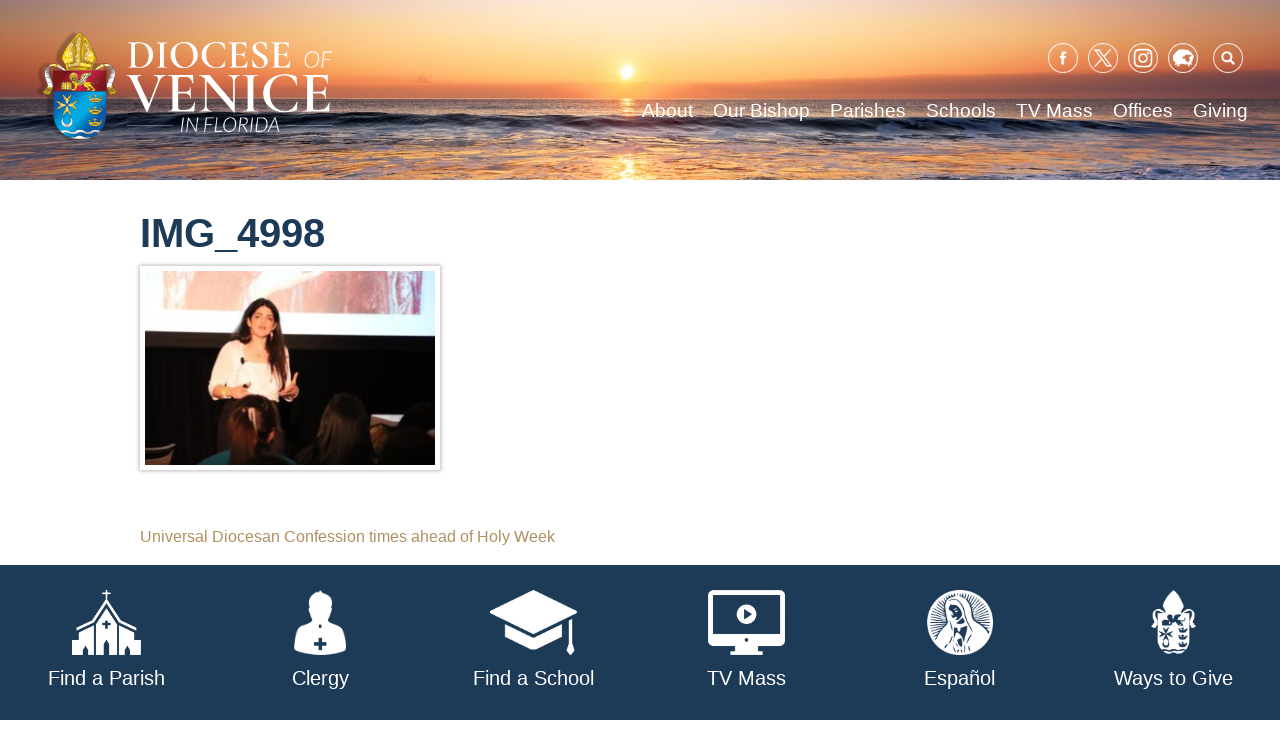

--- FILE ---
content_type: text/html; charset=UTF-8
request_url: https://dioceseofvenice.org/universal-diocesan-confession-times-ahead-of-holy-week-2/img_4998/
body_size: 68566
content:
<!doctype html>
<html lang="en-US">
<head>
	<meta charset="UTF-8">
	<meta name="viewport" content="width=device-width, initial-scale=1">
	<link rel="profile" href="https://gmpg.org/xfn/11">
	<style>
	@media screen and (-ms-high-contrast: active), (-ms-high-contrast: none) {  
	   /* IE10+ specific styles go here */  
	   .featured-links a.featured-link {
	   	max-width: none !important;
	   }
	   #outdated {
	   	visibility: visible;
	   }
	}
	</style>

	<meta name='robots' content='index, follow, max-image-preview:large, max-snippet:-1, max-video-preview:-1' />

	<!-- This site is optimized with the Yoast SEO plugin v26.7 - https://yoast.com/wordpress/plugins/seo/ -->
	<title>IMG_4998 - Diocese of Venice</title>
	<link rel="canonical" href="https://dioceseofvenice.org/universal-diocesan-confession-times-ahead-of-holy-week-2/img_4998/" />
	<meta property="og:locale" content="en_US" />
	<meta property="og:type" content="article" />
	<meta property="og:title" content="IMG_4998 - Diocese of Venice" />
	<meta property="og:url" content="https://dioceseofvenice.org/universal-diocesan-confession-times-ahead-of-holy-week-2/img_4998/" />
	<meta property="og:site_name" content="Diocese of Venice" />
	<meta property="article:publisher" content="https://www.facebook.com/DioceseofVenice/" />
	<meta property="og:image" content="https://dioceseofvenice.org/universal-diocesan-confession-times-ahead-of-holy-week-2/img_4998" />
	<meta property="og:image:width" content="1" />
	<meta property="og:image:height" content="1" />
	<meta property="og:image:type" content="image/jpeg" />
	<meta name="twitter:card" content="summary_large_image" />
	<meta name="twitter:site" content="@DioceseofVenice" />
	<script type="application/ld+json" class="yoast-schema-graph">{"@context":"https://schema.org","@graph":[{"@type":"WebPage","@id":"https://dioceseofvenice.org/universal-diocesan-confession-times-ahead-of-holy-week-2/img_4998/","url":"https://dioceseofvenice.org/universal-diocesan-confession-times-ahead-of-holy-week-2/img_4998/","name":"IMG_4998 - Diocese of Venice","isPartOf":{"@id":"https://dioceseofvenice.org/#website"},"primaryImageOfPage":{"@id":"https://dioceseofvenice.org/universal-diocesan-confession-times-ahead-of-holy-week-2/img_4998/#primaryimage"},"image":{"@id":"https://dioceseofvenice.org/universal-diocesan-confession-times-ahead-of-holy-week-2/img_4998/#primaryimage"},"thumbnailUrl":"https://dioceseofvenice.org/wp-content/uploads/IMG_4998.jpg","datePublished":"2023-03-27T22:45:21+00:00","breadcrumb":{"@id":"https://dioceseofvenice.org/universal-diocesan-confession-times-ahead-of-holy-week-2/img_4998/#breadcrumb"},"inLanguage":"en-US","potentialAction":[{"@type":"ReadAction","target":["https://dioceseofvenice.org/universal-diocesan-confession-times-ahead-of-holy-week-2/img_4998/"]}]},{"@type":"ImageObject","inLanguage":"en-US","@id":"https://dioceseofvenice.org/universal-diocesan-confession-times-ahead-of-holy-week-2/img_4998/#primaryimage","url":"https://dioceseofvenice.org/wp-content/uploads/IMG_4998.jpg","contentUrl":"https://dioceseofvenice.org/wp-content/uploads/IMG_4998.jpg","width":2048,"height":1365},{"@type":"BreadcrumbList","@id":"https://dioceseofvenice.org/universal-diocesan-confession-times-ahead-of-holy-week-2/img_4998/#breadcrumb","itemListElement":[{"@type":"ListItem","position":1,"name":"Home","item":"https://dioceseofvenice.org/"},{"@type":"ListItem","position":2,"name":"Universal Diocesan Confession times ahead of Holy Week","item":"https://dioceseofvenice.org/universal-diocesan-confession-times-ahead-of-holy-week-2/"},{"@type":"ListItem","position":3,"name":"IMG_4998"}]},{"@type":"WebSite","@id":"https://dioceseofvenice.org/#website","url":"https://dioceseofvenice.org/","name":"Diocese of Venice","description":"Venice, FL","publisher":{"@id":"https://dioceseofvenice.org/#organization"},"potentialAction":[{"@type":"SearchAction","target":{"@type":"EntryPoint","urlTemplate":"https://dioceseofvenice.org/?s={search_term_string}"},"query-input":{"@type":"PropertyValueSpecification","valueRequired":true,"valueName":"search_term_string"}}],"inLanguage":"en-US"},{"@type":"Organization","@id":"https://dioceseofvenice.org/#organization","name":"Diocese of Venice in Florida","url":"https://dioceseofvenice.org/","logo":{"@type":"ImageObject","inLanguage":"en-US","@id":"https://dioceseofvenice.org/#/schema/logo/image/","url":"https://dioceseofvenice.org/wp-content/uploads/DOV-Crest-jpeg.jpg","contentUrl":"https://dioceseofvenice.org/wp-content/uploads/DOV-Crest-jpeg.jpg","width":260,"height":279,"caption":"Diocese of Venice in Florida"},"image":{"@id":"https://dioceseofvenice.org/#/schema/logo/image/"},"sameAs":["https://www.facebook.com/DioceseofVenice/","https://x.com/DioceseofVenice","https://www.instagram.com/dioceseofvenice/","https://www.linkedin.com/company/diocese-of-venice"]}]}</script>
	<!-- / Yoast SEO plugin. -->


<link rel='dns-prefetch' href='//maps.googleapis.com' />
<link rel='dns-prefetch' href='//translate.google.com' />
<link rel='dns-prefetch' href='//cdnjs.cloudflare.com' />
<link rel='dns-prefetch' href='//meet.jit.si' />
<link rel='dns-prefetch' href='//ajax.googleapis.com' />
<link rel='dns-prefetch' href='//fonts.googleapis.com' />
<link rel="alternate" type="application/rss+xml" title="Diocese of Venice &raquo; Feed" href="https://dioceseofvenice.org/feed/" />
<link rel="alternate" type="application/rss+xml" title="Diocese of Venice &raquo; Comments Feed" href="https://dioceseofvenice.org/comments/feed/" />
<link rel="alternate" type="text/calendar" title="Diocese of Venice &raquo; iCal Feed" href="https://dioceseofvenice.org/events/?ical=1" />
<link rel="alternate" title="oEmbed (JSON)" type="application/json+oembed" href="https://dioceseofvenice.org/wp-json/oembed/1.0/embed?url=https%3A%2F%2Fdioceseofvenice.org%2Funiversal-diocesan-confession-times-ahead-of-holy-week-2%2Fimg_4998%2F" />
<link rel="alternate" title="oEmbed (XML)" type="text/xml+oembed" href="https://dioceseofvenice.org/wp-json/oembed/1.0/embed?url=https%3A%2F%2Fdioceseofvenice.org%2Funiversal-diocesan-confession-times-ahead-of-holy-week-2%2Fimg_4998%2F&#038;format=xml" />
		<!-- This site uses the Google Analytics by ExactMetrics plugin v8.11.1 - Using Analytics tracking - https://www.exactmetrics.com/ -->
							<script src="//www.googletagmanager.com/gtag/js?id=G-4QNCQ6WX4P"  data-cfasync="false" data-wpfc-render="false" type="text/javascript" async></script>
			<script data-cfasync="false" data-wpfc-render="false" type="text/javascript">
				var em_version = '8.11.1';
				var em_track_user = true;
				var em_no_track_reason = '';
								var ExactMetricsDefaultLocations = {"page_location":"https:\/\/dioceseofvenice.org\/universal-diocesan-confession-times-ahead-of-holy-week-2\/img_4998\/"};
								if ( typeof ExactMetricsPrivacyGuardFilter === 'function' ) {
					var ExactMetricsLocations = (typeof ExactMetricsExcludeQuery === 'object') ? ExactMetricsPrivacyGuardFilter( ExactMetricsExcludeQuery ) : ExactMetricsPrivacyGuardFilter( ExactMetricsDefaultLocations );
				} else {
					var ExactMetricsLocations = (typeof ExactMetricsExcludeQuery === 'object') ? ExactMetricsExcludeQuery : ExactMetricsDefaultLocations;
				}

								var disableStrs = [
										'ga-disable-G-4QNCQ6WX4P',
									];

				/* Function to detect opted out users */
				function __gtagTrackerIsOptedOut() {
					for (var index = 0; index < disableStrs.length; index++) {
						if (document.cookie.indexOf(disableStrs[index] + '=true') > -1) {
							return true;
						}
					}

					return false;
				}

				/* Disable tracking if the opt-out cookie exists. */
				if (__gtagTrackerIsOptedOut()) {
					for (var index = 0; index < disableStrs.length; index++) {
						window[disableStrs[index]] = true;
					}
				}

				/* Opt-out function */
				function __gtagTrackerOptout() {
					for (var index = 0; index < disableStrs.length; index++) {
						document.cookie = disableStrs[index] + '=true; expires=Thu, 31 Dec 2099 23:59:59 UTC; path=/';
						window[disableStrs[index]] = true;
					}
				}

				if ('undefined' === typeof gaOptout) {
					function gaOptout() {
						__gtagTrackerOptout();
					}
				}
								window.dataLayer = window.dataLayer || [];

				window.ExactMetricsDualTracker = {
					helpers: {},
					trackers: {},
				};
				if (em_track_user) {
					function __gtagDataLayer() {
						dataLayer.push(arguments);
					}

					function __gtagTracker(type, name, parameters) {
						if (!parameters) {
							parameters = {};
						}

						if (parameters.send_to) {
							__gtagDataLayer.apply(null, arguments);
							return;
						}

						if (type === 'event') {
														parameters.send_to = exactmetrics_frontend.v4_id;
							var hookName = name;
							if (typeof parameters['event_category'] !== 'undefined') {
								hookName = parameters['event_category'] + ':' + name;
							}

							if (typeof ExactMetricsDualTracker.trackers[hookName] !== 'undefined') {
								ExactMetricsDualTracker.trackers[hookName](parameters);
							} else {
								__gtagDataLayer('event', name, parameters);
							}
							
						} else {
							__gtagDataLayer.apply(null, arguments);
						}
					}

					__gtagTracker('js', new Date());
					__gtagTracker('set', {
						'developer_id.dNDMyYj': true,
											});
					if ( ExactMetricsLocations.page_location ) {
						__gtagTracker('set', ExactMetricsLocations);
					}
										__gtagTracker('config', 'G-4QNCQ6WX4P', {"forceSSL":"true"} );
										window.gtag = __gtagTracker;										(function () {
						/* https://developers.google.com/analytics/devguides/collection/analyticsjs/ */
						/* ga and __gaTracker compatibility shim. */
						var noopfn = function () {
							return null;
						};
						var newtracker = function () {
							return new Tracker();
						};
						var Tracker = function () {
							return null;
						};
						var p = Tracker.prototype;
						p.get = noopfn;
						p.set = noopfn;
						p.send = function () {
							var args = Array.prototype.slice.call(arguments);
							args.unshift('send');
							__gaTracker.apply(null, args);
						};
						var __gaTracker = function () {
							var len = arguments.length;
							if (len === 0) {
								return;
							}
							var f = arguments[len - 1];
							if (typeof f !== 'object' || f === null || typeof f.hitCallback !== 'function') {
								if ('send' === arguments[0]) {
									var hitConverted, hitObject = false, action;
									if ('event' === arguments[1]) {
										if ('undefined' !== typeof arguments[3]) {
											hitObject = {
												'eventAction': arguments[3],
												'eventCategory': arguments[2],
												'eventLabel': arguments[4],
												'value': arguments[5] ? arguments[5] : 1,
											}
										}
									}
									if ('pageview' === arguments[1]) {
										if ('undefined' !== typeof arguments[2]) {
											hitObject = {
												'eventAction': 'page_view',
												'page_path': arguments[2],
											}
										}
									}
									if (typeof arguments[2] === 'object') {
										hitObject = arguments[2];
									}
									if (typeof arguments[5] === 'object') {
										Object.assign(hitObject, arguments[5]);
									}
									if ('undefined' !== typeof arguments[1].hitType) {
										hitObject = arguments[1];
										if ('pageview' === hitObject.hitType) {
											hitObject.eventAction = 'page_view';
										}
									}
									if (hitObject) {
										action = 'timing' === arguments[1].hitType ? 'timing_complete' : hitObject.eventAction;
										hitConverted = mapArgs(hitObject);
										__gtagTracker('event', action, hitConverted);
									}
								}
								return;
							}

							function mapArgs(args) {
								var arg, hit = {};
								var gaMap = {
									'eventCategory': 'event_category',
									'eventAction': 'event_action',
									'eventLabel': 'event_label',
									'eventValue': 'event_value',
									'nonInteraction': 'non_interaction',
									'timingCategory': 'event_category',
									'timingVar': 'name',
									'timingValue': 'value',
									'timingLabel': 'event_label',
									'page': 'page_path',
									'location': 'page_location',
									'title': 'page_title',
									'referrer' : 'page_referrer',
								};
								for (arg in args) {
																		if (!(!args.hasOwnProperty(arg) || !gaMap.hasOwnProperty(arg))) {
										hit[gaMap[arg]] = args[arg];
									} else {
										hit[arg] = args[arg];
									}
								}
								return hit;
							}

							try {
								f.hitCallback();
							} catch (ex) {
							}
						};
						__gaTracker.create = newtracker;
						__gaTracker.getByName = newtracker;
						__gaTracker.getAll = function () {
							return [];
						};
						__gaTracker.remove = noopfn;
						__gaTracker.loaded = true;
						window['__gaTracker'] = __gaTracker;
					})();
									} else {
										console.log("");
					(function () {
						function __gtagTracker() {
							return null;
						}

						window['__gtagTracker'] = __gtagTracker;
						window['gtag'] = __gtagTracker;
					})();
									}
			</script>
							<!-- / Google Analytics by ExactMetrics -->
		<style id='wp-img-auto-sizes-contain-inline-css' type='text/css'>
img:is([sizes=auto i],[sizes^="auto," i]){contain-intrinsic-size:3000px 1500px}
/*# sourceURL=wp-img-auto-sizes-contain-inline-css */
</style>
<link rel='stylesheet' id='jquery-style-css' href='https://ajax.googleapis.com/ajax/libs/jqueryui/1.8.2/themes/smoothness/jquery-ui.css?ver=6.9' type='text/css' media='all' />
<link rel='stylesheet' id='dpi_modules_css-css' href='https://dioceseofvenice.org/wp-content/plugins/DPI-Modules/dpi_modules.css?ver=6.9' type='text/css' media='all' />
<link rel='stylesheet' id='all_in_one_bannerRotator_site_css-css' href='https://dioceseofvenice.org/wp-content/plugins/all_in_one_bannerRotator/bannerRotator/allinone_bannerRotator.css?ver=6.9' type='text/css' media='all' />
<link rel='stylesheet' id='all_in_one_bannerRotator_text_classes-css' href='https://dioceseofvenice.org/wp-content/plugins/all_in_one_bannerRotator/bannerRotator/text_classes.css?ver=6.9' type='text/css' media='all' />
<link rel='stylesheet' id='tubepress-theme-0-css' href='https://dioceseofvenice.org/wp-content/plugins/tubepress_pro_5_1_8/web/themes/default/css/tubepress.css?ver=5.1.8' type='text/css' media='all' />
<link rel='stylesheet' id='wpra-lightbox-css' href='https://dioceseofvenice.org/wp-content/plugins/wp-rss-aggregator/core/css/jquery-colorbox.css?ver=1.4.33' type='text/css' media='all' />
<style id='wp-emoji-styles-inline-css' type='text/css'>

	img.wp-smiley, img.emoji {
		display: inline !important;
		border: none !important;
		box-shadow: none !important;
		height: 1em !important;
		width: 1em !important;
		margin: 0 0.07em !important;
		vertical-align: -0.1em !important;
		background: none !important;
		padding: 0 !important;
	}
/*# sourceURL=wp-emoji-styles-inline-css */
</style>
<link rel='stylesheet' id='wp-block-library-css' href='https://dioceseofvenice.org/wp-includes/css/dist/block-library/style.min.css?ver=6.9' type='text/css' media='all' />
<style id='global-styles-inline-css' type='text/css'>
:root{--wp--preset--aspect-ratio--square: 1;--wp--preset--aspect-ratio--4-3: 4/3;--wp--preset--aspect-ratio--3-4: 3/4;--wp--preset--aspect-ratio--3-2: 3/2;--wp--preset--aspect-ratio--2-3: 2/3;--wp--preset--aspect-ratio--16-9: 16/9;--wp--preset--aspect-ratio--9-16: 9/16;--wp--preset--color--black: #000000;--wp--preset--color--cyan-bluish-gray: #abb8c3;--wp--preset--color--white: #ffffff;--wp--preset--color--pale-pink: #f78da7;--wp--preset--color--vivid-red: #cf2e2e;--wp--preset--color--luminous-vivid-orange: #ff6900;--wp--preset--color--luminous-vivid-amber: #fcb900;--wp--preset--color--light-green-cyan: #7bdcb5;--wp--preset--color--vivid-green-cyan: #00d084;--wp--preset--color--pale-cyan-blue: #8ed1fc;--wp--preset--color--vivid-cyan-blue: #0693e3;--wp--preset--color--vivid-purple: #9b51e0;--wp--preset--gradient--vivid-cyan-blue-to-vivid-purple: linear-gradient(135deg,rgb(6,147,227) 0%,rgb(155,81,224) 100%);--wp--preset--gradient--light-green-cyan-to-vivid-green-cyan: linear-gradient(135deg,rgb(122,220,180) 0%,rgb(0,208,130) 100%);--wp--preset--gradient--luminous-vivid-amber-to-luminous-vivid-orange: linear-gradient(135deg,rgb(252,185,0) 0%,rgb(255,105,0) 100%);--wp--preset--gradient--luminous-vivid-orange-to-vivid-red: linear-gradient(135deg,rgb(255,105,0) 0%,rgb(207,46,46) 100%);--wp--preset--gradient--very-light-gray-to-cyan-bluish-gray: linear-gradient(135deg,rgb(238,238,238) 0%,rgb(169,184,195) 100%);--wp--preset--gradient--cool-to-warm-spectrum: linear-gradient(135deg,rgb(74,234,220) 0%,rgb(151,120,209) 20%,rgb(207,42,186) 40%,rgb(238,44,130) 60%,rgb(251,105,98) 80%,rgb(254,248,76) 100%);--wp--preset--gradient--blush-light-purple: linear-gradient(135deg,rgb(255,206,236) 0%,rgb(152,150,240) 100%);--wp--preset--gradient--blush-bordeaux: linear-gradient(135deg,rgb(254,205,165) 0%,rgb(254,45,45) 50%,rgb(107,0,62) 100%);--wp--preset--gradient--luminous-dusk: linear-gradient(135deg,rgb(255,203,112) 0%,rgb(199,81,192) 50%,rgb(65,88,208) 100%);--wp--preset--gradient--pale-ocean: linear-gradient(135deg,rgb(255,245,203) 0%,rgb(182,227,212) 50%,rgb(51,167,181) 100%);--wp--preset--gradient--electric-grass: linear-gradient(135deg,rgb(202,248,128) 0%,rgb(113,206,126) 100%);--wp--preset--gradient--midnight: linear-gradient(135deg,rgb(2,3,129) 0%,rgb(40,116,252) 100%);--wp--preset--font-size--small: 13px;--wp--preset--font-size--medium: 20px;--wp--preset--font-size--large: 36px;--wp--preset--font-size--x-large: 42px;--wp--preset--spacing--20: 0.44rem;--wp--preset--spacing--30: 0.67rem;--wp--preset--spacing--40: 1rem;--wp--preset--spacing--50: 1.5rem;--wp--preset--spacing--60: 2.25rem;--wp--preset--spacing--70: 3.38rem;--wp--preset--spacing--80: 5.06rem;--wp--preset--shadow--natural: 6px 6px 9px rgba(0, 0, 0, 0.2);--wp--preset--shadow--deep: 12px 12px 50px rgba(0, 0, 0, 0.4);--wp--preset--shadow--sharp: 6px 6px 0px rgba(0, 0, 0, 0.2);--wp--preset--shadow--outlined: 6px 6px 0px -3px rgb(255, 255, 255), 6px 6px rgb(0, 0, 0);--wp--preset--shadow--crisp: 6px 6px 0px rgb(0, 0, 0);}:where(.is-layout-flex){gap: 0.5em;}:where(.is-layout-grid){gap: 0.5em;}body .is-layout-flex{display: flex;}.is-layout-flex{flex-wrap: wrap;align-items: center;}.is-layout-flex > :is(*, div){margin: 0;}body .is-layout-grid{display: grid;}.is-layout-grid > :is(*, div){margin: 0;}:where(.wp-block-columns.is-layout-flex){gap: 2em;}:where(.wp-block-columns.is-layout-grid){gap: 2em;}:where(.wp-block-post-template.is-layout-flex){gap: 1.25em;}:where(.wp-block-post-template.is-layout-grid){gap: 1.25em;}.has-black-color{color: var(--wp--preset--color--black) !important;}.has-cyan-bluish-gray-color{color: var(--wp--preset--color--cyan-bluish-gray) !important;}.has-white-color{color: var(--wp--preset--color--white) !important;}.has-pale-pink-color{color: var(--wp--preset--color--pale-pink) !important;}.has-vivid-red-color{color: var(--wp--preset--color--vivid-red) !important;}.has-luminous-vivid-orange-color{color: var(--wp--preset--color--luminous-vivid-orange) !important;}.has-luminous-vivid-amber-color{color: var(--wp--preset--color--luminous-vivid-amber) !important;}.has-light-green-cyan-color{color: var(--wp--preset--color--light-green-cyan) !important;}.has-vivid-green-cyan-color{color: var(--wp--preset--color--vivid-green-cyan) !important;}.has-pale-cyan-blue-color{color: var(--wp--preset--color--pale-cyan-blue) !important;}.has-vivid-cyan-blue-color{color: var(--wp--preset--color--vivid-cyan-blue) !important;}.has-vivid-purple-color{color: var(--wp--preset--color--vivid-purple) !important;}.has-black-background-color{background-color: var(--wp--preset--color--black) !important;}.has-cyan-bluish-gray-background-color{background-color: var(--wp--preset--color--cyan-bluish-gray) !important;}.has-white-background-color{background-color: var(--wp--preset--color--white) !important;}.has-pale-pink-background-color{background-color: var(--wp--preset--color--pale-pink) !important;}.has-vivid-red-background-color{background-color: var(--wp--preset--color--vivid-red) !important;}.has-luminous-vivid-orange-background-color{background-color: var(--wp--preset--color--luminous-vivid-orange) !important;}.has-luminous-vivid-amber-background-color{background-color: var(--wp--preset--color--luminous-vivid-amber) !important;}.has-light-green-cyan-background-color{background-color: var(--wp--preset--color--light-green-cyan) !important;}.has-vivid-green-cyan-background-color{background-color: var(--wp--preset--color--vivid-green-cyan) !important;}.has-pale-cyan-blue-background-color{background-color: var(--wp--preset--color--pale-cyan-blue) !important;}.has-vivid-cyan-blue-background-color{background-color: var(--wp--preset--color--vivid-cyan-blue) !important;}.has-vivid-purple-background-color{background-color: var(--wp--preset--color--vivid-purple) !important;}.has-black-border-color{border-color: var(--wp--preset--color--black) !important;}.has-cyan-bluish-gray-border-color{border-color: var(--wp--preset--color--cyan-bluish-gray) !important;}.has-white-border-color{border-color: var(--wp--preset--color--white) !important;}.has-pale-pink-border-color{border-color: var(--wp--preset--color--pale-pink) !important;}.has-vivid-red-border-color{border-color: var(--wp--preset--color--vivid-red) !important;}.has-luminous-vivid-orange-border-color{border-color: var(--wp--preset--color--luminous-vivid-orange) !important;}.has-luminous-vivid-amber-border-color{border-color: var(--wp--preset--color--luminous-vivid-amber) !important;}.has-light-green-cyan-border-color{border-color: var(--wp--preset--color--light-green-cyan) !important;}.has-vivid-green-cyan-border-color{border-color: var(--wp--preset--color--vivid-green-cyan) !important;}.has-pale-cyan-blue-border-color{border-color: var(--wp--preset--color--pale-cyan-blue) !important;}.has-vivid-cyan-blue-border-color{border-color: var(--wp--preset--color--vivid-cyan-blue) !important;}.has-vivid-purple-border-color{border-color: var(--wp--preset--color--vivid-purple) !important;}.has-vivid-cyan-blue-to-vivid-purple-gradient-background{background: var(--wp--preset--gradient--vivid-cyan-blue-to-vivid-purple) !important;}.has-light-green-cyan-to-vivid-green-cyan-gradient-background{background: var(--wp--preset--gradient--light-green-cyan-to-vivid-green-cyan) !important;}.has-luminous-vivid-amber-to-luminous-vivid-orange-gradient-background{background: var(--wp--preset--gradient--luminous-vivid-amber-to-luminous-vivid-orange) !important;}.has-luminous-vivid-orange-to-vivid-red-gradient-background{background: var(--wp--preset--gradient--luminous-vivid-orange-to-vivid-red) !important;}.has-very-light-gray-to-cyan-bluish-gray-gradient-background{background: var(--wp--preset--gradient--very-light-gray-to-cyan-bluish-gray) !important;}.has-cool-to-warm-spectrum-gradient-background{background: var(--wp--preset--gradient--cool-to-warm-spectrum) !important;}.has-blush-light-purple-gradient-background{background: var(--wp--preset--gradient--blush-light-purple) !important;}.has-blush-bordeaux-gradient-background{background: var(--wp--preset--gradient--blush-bordeaux) !important;}.has-luminous-dusk-gradient-background{background: var(--wp--preset--gradient--luminous-dusk) !important;}.has-pale-ocean-gradient-background{background: var(--wp--preset--gradient--pale-ocean) !important;}.has-electric-grass-gradient-background{background: var(--wp--preset--gradient--electric-grass) !important;}.has-midnight-gradient-background{background: var(--wp--preset--gradient--midnight) !important;}.has-small-font-size{font-size: var(--wp--preset--font-size--small) !important;}.has-medium-font-size{font-size: var(--wp--preset--font-size--medium) !important;}.has-large-font-size{font-size: var(--wp--preset--font-size--large) !important;}.has-x-large-font-size{font-size: var(--wp--preset--font-size--x-large) !important;}
/*# sourceURL=global-styles-inline-css */
</style>

<style id='classic-theme-styles-inline-css' type='text/css'>
/*! This file is auto-generated */
.wp-block-button__link{color:#fff;background-color:#32373c;border-radius:9999px;box-shadow:none;text-decoration:none;padding:calc(.667em + 2px) calc(1.333em + 2px);font-size:1.125em}.wp-block-file__button{background:#32373c;color:#fff;text-decoration:none}
/*# sourceURL=/wp-includes/css/classic-themes.min.css */
</style>
<link rel='stylesheet' id='wp-components-css' href='https://dioceseofvenice.org/wp-includes/css/dist/components/style.min.css?ver=6.9' type='text/css' media='all' />
<link rel='stylesheet' id='wp-preferences-css' href='https://dioceseofvenice.org/wp-includes/css/dist/preferences/style.min.css?ver=6.9' type='text/css' media='all' />
<link rel='stylesheet' id='wp-block-editor-css' href='https://dioceseofvenice.org/wp-includes/css/dist/block-editor/style.min.css?ver=6.9' type='text/css' media='all' />
<link rel='stylesheet' id='popup-maker-block-library-style-css' href='https://dioceseofvenice.org/wp-content/plugins/popup-maker/dist/packages/block-library-style.css?ver=dbea705cfafe089d65f1' type='text/css' media='all' />
<link rel='stylesheet' id='google-language-translator-css' href='https://dioceseofvenice.org/wp-content/plugins/google-language-translator/css/style.css?ver=6.0.20' type='text/css' media='' />
<link rel='stylesheet' id='collapscore-css-css' href='https://dioceseofvenice.org/wp-content/plugins/jquery-collapse-o-matic/css/core_style.css?ver=1.0' type='text/css' media='all' />
<link rel='stylesheet' id='collapseomatic-css-css' href='https://dioceseofvenice.org/wp-content/plugins/jquery-collapse-o-matic/css/light_style.css?ver=1.6' type='text/css' media='all' />
<link rel='stylesheet' id='wp-show-posts-css' href='https://dioceseofvenice.org/wp-content/plugins/wp-show-posts/css/wp-show-posts-min.css?ver=1.1.6' type='text/css' media='all' />
<link rel='stylesheet' id='font-awesome-css' href='https://dioceseofvenice.org/wp-content/plugins/tm-timeline/css/font-awesome.min.css?ver=4.6.3' type='text/css' media='all' />
<link rel='stylesheet' id='tm-timeline-css-css' href='https://dioceseofvenice.org/wp-content/plugins/tm-timeline/css/tm-timeline.css?ver=1.1.1' type='text/css' media='all' />
<link rel='stylesheet' id='passster-public-css' href='https://dioceseofvenice.org/wp-content/plugins/content-protector/assets/public/passster-public.min.css?ver=4.2.24' type='text/css' media='all' />
<link rel='stylesheet' id='dpi_dov-style-css' href='https://dioceseofvenice.org/wp-content/themes/dpi_dov/style-dos.css?ver=1.0.3' type='text/css' media='screen' />
<link rel='stylesheet' id='dpi_dov-animate-css' href='https://dioceseofvenice.org/wp-content/themes/dpi_dov/animate.css?ver=6.9' type='text/css' media='all' />
<link rel='stylesheet' id='chosen-css-css' href='https://dioceseofvenice.org/wp-content/themes/dpi_dov/vendor/chosen/chosen.min.css?ver=6.9' type='text/css' media='all' />
<link rel='stylesheet' id='evcal_google_fonts-css' href='https://fonts.googleapis.com/css?family=Noto+Sans%3A400%2C400italic%2C700%7CPoppins%3A700%2C800%2C900&#038;subset=latin%2Clatin-ext&#038;ver=5.0.6' type='text/css' media='all' />
<link rel='stylesheet' id='evcal_cal_default-css' href='//dioceseofvenice.org/wp-content/plugins/eventON/assets/css/eventon_styles.css?ver=5.0.6' type='text/css' media='all' />
<link rel='stylesheet' id='evo_font_icons-css' href='//dioceseofvenice.org/wp-content/plugins/eventON/assets/fonts/all.css?ver=5.0.6' type='text/css' media='all' />
<link rel='stylesheet' id='eventon_dynamic_styles-css' href='//dioceseofvenice.org/wp-content/plugins/eventON/assets/css/eventon_dynamic_styles.css?ver=5.0.6' type='text/css' media='all' />
<style id='tnc_custom_css-inline-css' type='text/css'>

            .nginx-cache-btn.nginx-cache-off a { background-color: #d63638 !important; }
            .nginx-cache-btn.nginx-cache-on a { background-color: green !important; }
        
/*# sourceURL=tnc_custom_css-inline-css */
</style>
<link rel='stylesheet' id='evo_fc_styles-css' href='https://dioceseofvenice.org/wp-content/plugins/eventon-full-cal/assets/fc_styles.css?ver=2.2.3' type='text/css' media='all' />
<script type="text/javascript" src="https://dioceseofvenice.org/wp-includes/js/jquery/jquery.min.js?ver=3.7.1" id="jquery-core-js"></script>
<script type="text/javascript" src="https://dioceseofvenice.org/wp-includes/js/jquery/jquery-migrate.min.js?ver=3.4.1" id="jquery-migrate-js"></script>
<script type="text/javascript" src="https://maps.googleapis.com/maps/api/js?key=AIzaSyBqyPhHppaoYsik8gXEbUQIHF4zPnkpPck&amp;ver=6.9" id="google_maps_js-js"></script>
<script type="text/javascript" src="https://dioceseofvenice.org/wp-content/plugins/all_in_one_bannerRotator/bannerRotator/js/jquery.touchSwipe.min.js?ver=6.9" id="lbg-touchSwipe-js"></script>
<script type="text/javascript" src="https://dioceseofvenice.org/wp-content/plugins/all_in_one_bannerRotator/bannerRotator/js/allinone_bannerRotator.js?ver=6.9" id="lbg-all_in_one_bannerRotator-js"></script>
<script type="text/javascript" src="https://dioceseofvenice.org/wp-content/plugins/tubepress_pro_5_1_8/web/js/tubepress.js?ver=5.1.8" id="tubepress-js"></script>
<script type="text/javascript" src="https://dioceseofvenice.org/wp-content/plugins/tubepress_pro_5_1_8/web/js/wordpress-ajax.js?ver=5.1.8" id="tubepress_ajax-js"></script>
<script type="text/javascript" src="https://dioceseofvenice.org/wp-content/plugins/google-analytics-dashboard-for-wp/assets/js/frontend-gtag.min.js?ver=8.11.1" id="exactmetrics-frontend-script-js" async="async" data-wp-strategy="async"></script>
<script data-cfasync="false" data-wpfc-render="false" type="text/javascript" id='exactmetrics-frontend-script-js-extra'>/* <![CDATA[ */
var exactmetrics_frontend = {"js_events_tracking":"true","download_extensions":"zip,mp3,mpeg,pdf,docx,pptx,xlsx,rar","inbound_paths":"[{\"path\":\"\\\/go\\\/\",\"label\":\"affiliate\"},{\"path\":\"\\\/recommend\\\/\",\"label\":\"affiliate\"}]","home_url":"https:\/\/dioceseofvenice.org","hash_tracking":"false","v4_id":"G-4QNCQ6WX4P"};/* ]]> */
</script>
<script type="text/javascript" src="https://dioceseofvenice.org/wp-content/plugins/DPI-Modules/dpi_modules.js?ver=6.9" id="dpi_modules_js-js"></script>
<script type="text/javascript" src="https://dioceseofvenice.org/wp-content/plugins/content-protector/assets/public/cookie.js?ver=6.9" id="passster-cookie-js"></script>
<script type="text/javascript" id="passster-public-js-extra">
/* <![CDATA[ */
var ps_ajax = {"ajax_url":"https://dioceseofvenice.org/wp-admin/admin-ajax.php","nonce":"c9bff7867c","hash_nonce":"dcb644c88a","logout_nonce":"56249692b1","post_id":"240747","shortcodes":[],"permalink":"https://dioceseofvenice.org/universal-diocesan-confession-times-ahead-of-holy-week-2/img_4998/","cookie_duration_unit":"days","cookie_duration":"1","disable_cookie":"","unlock_mode":""};
//# sourceURL=passster-public-js-extra
/* ]]> */
</script>
<script type="text/javascript" src="https://dioceseofvenice.org/wp-content/plugins/content-protector/assets/public/passster-public.min.js?ver=4.2.24" id="passster-public-js"></script>
<script type="text/javascript" src="https://dioceseofvenice.org/wp-content/themes/dpi_dov/vendor/chosen/chosen.jquery.min.js?ver=6.9" id="chosen-js"></script>
<script type="text/javascript" id="evo-inlinescripts-header-js-after">
/* <![CDATA[ */
jQuery(document).ready(function($){});
//# sourceURL=evo-inlinescripts-header-js-after
/* ]]> */
</script>
<link rel="https://api.w.org/" href="https://dioceseofvenice.org/wp-json/" /><link rel="alternate" title="JSON" type="application/json" href="https://dioceseofvenice.org/wp-json/wp/v2/media/240747" /><link rel="EditURI" type="application/rsd+xml" title="RSD" href="https://dioceseofvenice.org/xmlrpc.php?rsd" />
<meta name="generator" content="WordPress 6.9" />
<link rel='shortlink' href='https://dioceseofvenice.org/?p=240747' />
<style type="text/css">
.feedzy-rss-link-icon:after {
	content: url("https://dioceseofvenice.org/wp-content/plugins/feedzy-rss-feeds/img/external-link.png");
	margin-left: 3px;
}
</style>
		<style>select.goog-te-combo { 
    background: transparent !important;
    font-family: 'Lato';
    color: #fff !important;
    font-weight: 400;
    border: 0 !important;
    background-image: none;
}#google_language_translator a{display:none!important;}div.skiptranslate.goog-te-gadget{display:inline!important;}.goog-te-gadget{color:transparent!important;}.goog-te-gadget{font-size:0px!important;}.goog-branding{display:none;}.goog-tooltip{display: none!important;}.goog-tooltip:hover{display: none!important;}.goog-text-highlight{background-color:transparent!important;border:none!important;box-shadow:none!important;}#google_language_translator select.goog-te-combo{color:#32373c;}div.skiptranslate{display:none!important;}body{top:0px!important;}#goog-gt-{display:none!important;}font font{background-color:transparent!important;box-shadow:none!important;position:initial!important;}#glt-translate-trigger{left:20px;right:auto;}#glt-translate-trigger > span{color:#ffffff;}#glt-translate-trigger{background:#f89406;}</style><script type="text/javascript">var TubePressJsConfig = {"urls":{"base":"\/wp-content\/plugins\/tubepress_pro_5_1_8","usr":"\/wp-content\/tubepress-content","ajax":"\/wp-admin\/admin-ajax.php"}};</script><script type="text/javascript">
(function(url){
	if(/(?:Chrome\/26\.0\.1410\.63 Safari\/537\.31|WordfenceTestMonBot)/.test(navigator.userAgent)){ return; }
	var addEvent = function(evt, handler) {
		if (window.addEventListener) {
			document.addEventListener(evt, handler, false);
		} else if (window.attachEvent) {
			document.attachEvent('on' + evt, handler);
		}
	};
	var removeEvent = function(evt, handler) {
		if (window.removeEventListener) {
			document.removeEventListener(evt, handler, false);
		} else if (window.detachEvent) {
			document.detachEvent('on' + evt, handler);
		}
	};
	var evts = 'contextmenu dblclick drag dragend dragenter dragleave dragover dragstart drop keydown keypress keyup mousedown mousemove mouseout mouseover mouseup mousewheel scroll'.split(' ');
	var logHuman = function() {
		if (window.wfLogHumanRan) { return; }
		window.wfLogHumanRan = true;
		var wfscr = document.createElement('script');
		wfscr.type = 'text/javascript';
		wfscr.async = true;
		wfscr.src = url + '&r=' + Math.random();
		(document.getElementsByTagName('head')[0]||document.getElementsByTagName('body')[0]).appendChild(wfscr);
		for (var i = 0; i < evts.length; i++) {
			removeEvent(evts[i], logHuman);
		}
	};
	for (var i = 0; i < evts.length; i++) {
		addEvent(evts[i], logHuman);
	}
})('//dioceseofvenice.org/?wordfence_lh=1&hid=F9D96D125CEEC912FECBD46C4654473C');
</script><meta name="tec-api-version" content="v1"><meta name="tec-api-origin" content="https://dioceseofvenice.org"><link rel="alternate" href="https://dioceseofvenice.org/wp-json/tribe/events/v1/" />        <style>
            .passster-form {
                max-width: 700px !important;
                        }

            .passster-form > form {
                background: #FAFAFA;
                padding: 20px 20px 20px 20px;
                margin: 0px 0px 0px 0px;
                border-radius: 0px;
            }

            .passster-form .ps-form-headline {
                font-size: 24px;
                font-weight: 500;
                color: #1d3a57;
            }

            .passster-form p {
                font-size: 16px;
                font-weight: 300;
                color: #000;
            }

            .passster-submit, .passster-submit-recaptcha,
			.passster-submit, .passster-submit-turnstile {
                background: #1d3a57;
                padding: 10px 10px 10px 10px;
                margin: 0px 0px 0px 0px;
                border-radius: 0px;
                font-size: 12px;
                font-weight: 400;
                color: #fff;
            }

            .passster-submit:hover, .passster-submit-recaptcha:hover,
            .passster-submit:hover, .passster-submit-turnstile:hover {
                background: #000;
                color: #fff;
            }
        </style>
		<link rel="icon" href="https://dioceseofvenice.org/wp-content/uploads/2017/10/cropped-logo-150x150.png" sizes="32x32" />
<link rel="icon" href="https://dioceseofvenice.org/wp-content/uploads/2017/10/cropped-logo-300x300.png" sizes="192x192" />
<link rel="apple-touch-icon" href="https://dioceseofvenice.org/wp-content/uploads/2017/10/cropped-logo-300x300.png" />
<meta name="msapplication-TileImage" content="https://dioceseofvenice.org/wp-content/uploads/2017/10/cropped-logo-300x300.png" />
<link rel='stylesheet' id='full-screen-search-css' href='https://dioceseofvenice.org/wp-content/plugins/full-screen-search-overlay/assets/css/full-screen-search.css?ver=6.9' type='text/css' media='all' />
</head>

<body class="attachment wp-singular attachment-template-default single single-attachment postid-240747 attachmentid-240747 attachment-jpeg wp-custom-logo wp-theme-dpi_dov tribe-no-js metaslider-plugin">
<div id="page" class="site">
	<header id="masthead" class="site-header">
		<div class="header-wrap">
			<div class="site-branding">
				<a href="https://dioceseofvenice.org/" class="custom-logo-link" rel="home"><img width="966" height="391" src="https://dioceseofvenice.org/wp-content/uploads/venice_logo_white.png" class="custom-logo" alt="Diocese of Venice" decoding="async" fetchpriority="high" srcset="https://dioceseofvenice.org/wp-content/uploads/venice_logo_white.png 966w, https://dioceseofvenice.org/wp-content/uploads/venice_logo_white-300x121.png 300w, https://dioceseofvenice.org/wp-content/uploads/venice_logo_white-768x311.png 768w, https://dioceseofvenice.org/wp-content/uploads/venice_logo_white-560x227.png 560w" sizes="(max-width: 966px) 100vw, 966px" /></a>			</div><!-- .site-branding -->
			<div class="mobile-menu-toggle">
					<img src="https://dioceseofvenice.org/wp-content/themes/dpi_dov/images/mobile-menu-toggle.png" alt="Menu" />
				</div>
			<div class="header-right">
				<div class="social-translate">
					<div id="google_language_translator" class="default-language-en"></div>
										  

					    					    	<a target="_blank" href="https://www.facebook.com/DioceseofVenice"><img src="https://dioceseofvenice.org/wp-content/uploads/2017/10/facebook-letter-logo.png" alt="" /></a>
		
					    					    	<a target="_blank" href="https://twitter.com/dioceseofvenice"><img src="https://dioceseofvenice.org/wp-content/uploads/twitter-x-logo-circle-white.png" alt="" /></a>
		
					    					    	<a target="_blank" href="https://www.instagram.com/dioceseofveniceinfl/"><img src="https://dioceseofvenice.org/wp-content/uploads/instagram-logo.png" alt="" /></a>
		
					    					    	<a target="_blank" href="https://dioceseofvenice.flocknote.com/"><img src="https://dioceseofvenice.org/wp-content/uploads/flocknote-circle.png" alt="" /></a>
		
					    
										<form role="search" method="get" class="search-form" action="https://dioceseofvenice.org/">
				<label>
					<span class="screen-reader-text">Search for:</span>
					<input type="search" class="search-field" placeholder="Search &hellip;" value="" name="s" />
				</label>
				<input type="submit" class="search-submit" value="Search" />
			</form>				</div>
				
				<nav id="site-navigation" class="main-navigation">
					<!-- <button class="menu-toggle" aria-controls="primary-menu" aria-expanded="false"></button> -->
					<div class="menu-primary-navigation-container"><ul id="primary-menu" class="menu"><li id="menu-item-28" class="menu-item menu-item-type-post_type menu-item-object-page menu-item-28"><a href="https://dioceseofvenice.org/about/">About</a></li>
<li id="menu-item-27" class="menu-item menu-item-type-post_type menu-item-object-page menu-item-27"><a href="https://dioceseofvenice.org/ourbishop/">Our Bishop</a></li>
<li id="menu-item-231881" class="menu-item menu-item-type-post_type menu-item-object-page menu-item-231881"><a href="https://dioceseofvenice.org/find-a-parish/">Parishes</a></li>
<li id="menu-item-231882" class="menu-item menu-item-type-post_type menu-item-object-page menu-item-231882"><a href="https://dioceseofvenice.org/find-a-school/">Schools</a></li>
<li id="menu-item-239189" class="menu-item menu-item-type-post_type menu-item-object-page menu-item-239189"><a href="https://dioceseofvenice.org/offices/offices-departments/communications/tvmass/">TV Mass</a></li>
<li id="menu-item-177714" class="menu-item menu-item-type-post_type menu-item-object-page menu-item-177714"><a href="https://dioceseofvenice.org/offices/">Offices</a></li>
<li id="menu-item-180814" class="menu-item menu-item-type-post_type menu-item-object-page menu-item-180814"><a href="https://dioceseofvenice.org/ways-to-give/">Giving</a></li>
</ul></div>				</nav><!-- #site-navigation -->
			</div>
			
		</div>
	</header><!-- #masthead -->
	
	<script type="text/javascript" src="//cdn.rlets.com/capture_configs/1c4/992/98b/76f475fa88124a9c548302d.js" async="async"></script>

	<div id="content" class="site-content">

	<div id="primary" class="content-area">
		<main id="main" class="site-main">

		
<article id="post-240747" class="post-240747 attachment type-attachment status-inherit hentry">
	<header class="entry-header">
		<h1 class="entry-title">IMG_4998</h1>	</header><!-- .entry-header -->

	<div class="entry-content">
		<p class="attachment"><a href='https://dioceseofvenice.org/wp-content/uploads/IMG_4998.jpg'><img decoding="async" width="300" height="200" src="https://dioceseofvenice.org/wp-content/uploads/IMG_4998-300x200.jpg" class="attachment-medium size-medium" alt="" srcset="https://dioceseofvenice.org/wp-content/uploads/IMG_4998-300x200.jpg 300w, https://dioceseofvenice.org/wp-content/uploads/IMG_4998-1024x683.jpg 1024w, https://dioceseofvenice.org/wp-content/uploads/IMG_4998-768x512.jpg 768w, https://dioceseofvenice.org/wp-content/uploads/IMG_4998-1536x1024.jpg 1536w, https://dioceseofvenice.org/wp-content/uploads/IMG_4998-1500x1000.jpg 1500w, https://dioceseofvenice.org/wp-content/uploads/IMG_4998.jpg 2048w" sizes="(max-width: 300px) 100vw, 300px" /></a></p>
	</div><!-- .entry-content -->

	<footer class="entry-footer">
			</footer><!-- .entry-footer -->
</article><!-- #post-240747 -->

	<nav class="navigation post-navigation" aria-label="Posts">
		<h2 class="screen-reader-text">Post navigation</h2>
		<div class="nav-links"><div class="nav-previous"><a href="https://dioceseofvenice.org/universal-diocesan-confession-times-ahead-of-holy-week-2/" rel="prev">Universal Diocesan Confession times ahead of Holy Week</a></div></div>
	</nav>
		</main><!-- #main -->
	</div><!-- #primary -->


	</div><!-- #content -->
	
	<div class="featured-links">

	
		<a class="featured-link" style="background-image: url('https://dioceseofvenice.org/wp-content/uploads/San-Marco-Church-Marco-Island-.jpg');" href="https://dioceseofvenice.org/find-a-parish/" target="">
			<div class="background-hover" >

				<img class="link-icon" src="https://dioceseofvenice.org/wp-content/uploads/parish_icon.png" alt="" />
			    <div class="link-text">Find a Parish</div>

			</div>
		</a>

	
		<a class="featured-link" style="background-image: url('https://dioceseofvenice.org/wp-content/uploads/2012/02/iStock-157334618.jpg');" href="https://dioceseofvenice.org/clergy-religious-directories/" target="">
			<div class="background-hover" >

				<img class="link-icon" src="https://dioceseofvenice.org/wp-content/uploads/2017/10/Clergy_Icon.png" alt="" />
			    <div class="link-text">Clergy</div>

			</div>
		</a>

	
		<a class="featured-link" style="background-image: url('https://dioceseofvenice.org/wp-content/uploads/EducationCatholicIdentity.jpg');" href="https://dioceseofvenice.org/find-a-school/" target="">
			<div class="background-hover" >

				<img class="link-icon" src="https://dioceseofvenice.org/wp-content/uploads/2017/10/Schools_Icon.png" alt="" />
			    <div class="link-text">Find a School</div>

			</div>
		</a>

	
		<a class="featured-link" style="background-image: url('https://dioceseofvenice.org/wp-content/uploads/2017/11/iStock-485929812.jpg');" href="/communications/tvmass" target="">
			<div class="background-hover" >

				<img class="link-icon" src="https://dioceseofvenice.org/wp-content/uploads/2017/10/Televised_Mass_Icon.png" alt="" />
			    <div class="link-text">TV Mass</div>

			</div>
		</a>

	
		<a class="featured-link" style="background-image: url('https://dioceseofvenice.org/wp-content/uploads/2017/11/O_Come_Holy_Spirit_by_LordShadowblade.jpg');" href="/hispanic-apostolate/" target="">
			<div class="background-hover" >

				<img class="link-icon" src="https://dioceseofvenice.org/wp-content/uploads/2017/10/Espanol_icon.png" alt="" />
			    <div class="link-text">Español</div>

			</div>
		</a>

	
		<a class="featured-link" style="background-image: url('https://dioceseofvenice.org/wp-content/uploads/Spiritual-Communion-art-e1584635249662.jpg');" href="https://dioceseofvenice.org/ways-to-give/" target="">
			<div class="background-hover" >

				<img class="link-icon" src="https://dioceseofvenice.org/wp-content/uploads/Diocese_icon.png" alt="" />
			    <div class="link-text">Ways to Give</div>

			</div>
		</a>

	
	</div>

	<footer id="colophon" class="site-footer">

		<div class="footer-menu">
							<ul>
			    					<li>
			   			<a href="https://dioceseofvenice.org/parish-connect/" target="">For Parishes, Schools, Employees</a>
			   		</li>
			    					<li>
			   			<a href="https://dioceseofvenice.org/parish-connect/all-diocesan-policies-and-forms/" target="">Policies & Forms</a>
			   		</li>
			    					<li>
			   			<a href="https://dioceseofvenice.org/offices/programs/safeenvironment/" target="">Safe Environment</a>
			   		</li>
			    					<li>
			   			<a href="https://dioceseofvenice.org/employment/" target="">Employment</a>
			   		</li>
			    					<li>
			   			<a href="https://dioceseofvenice.org/wp-content/uploads/Privacy-Statement.pdf" target="">Privacy Policy</a>
			   		</li>
			    					<li>
			   			<a href="https://dioceseofvenice.org/contactus/" target="">Contact Us</a>
			   		</li>
			    	
			    </ul>		   
					</div>


					<div class="footer-social">
		    
		    	<a target="_blank" href="https://www.facebook.com/DioceseofVenice"><img src="https://dioceseofvenice.org/wp-content/uploads/2017/10/facebook-logo.png" alt="" /></a>


		    
		    	<a target="_blank" href="https://twitter.com/dioceseofvenice"><img src="https://dioceseofvenice.org/wp-content/uploads/2017/10/X-logo-white-1.png" alt="" /></a>


		    
		    	<a target="_blank" href="https://www.instagram.com/dioceseofveniceinfl/"><img src="https://dioceseofvenice.org/wp-content/uploads/instagram.png" alt="" /></a>


		    
		    	<a target="_blank" href="https://dioceseofvenice.flocknote.com/"><img src="https://dioceseofvenice.org/wp-content/uploads/flocknote-footer.png" alt="" /></a>


		    	   
		    </div> 
		

					<div class="footer-contact-info">
		    			   	<div class="footer-contact">
		    		<p><a href="https://www.google.com/maps/place/Diocese+of+Venice+in+Florida/@27.102865,-82.4204547,17z/data=!3m1!4b1!4m5!3m4!1s0x88c35a5bcb3deead:0x1ca1aea433329f6b!8m2!3d27.102865!4d-82.418266" target="_blank" rel="noopener">1000 Pinebrook Road, Venice, FL 34285</a><a href="https://www.google.com/maps/place/Diocese+of+Venice+in+Florida/@27.102865,-82.4204547,17z/data=!3m1!4b1!4m5!3m4!1s0x88c35a5bcb3deead:0x1ca1aea433329f6b!8m2!3d27.102865!4d-82.418266" target="_blank" rel="noopener"><img loading="lazy" decoding="async" class="alignleft wp-image-178206" src="https://dioceseofvenice.org/wp-content/uploads/2017/10/placeholder.png" alt="" width="18" height="18" /> </a></p>
		    	</div>
		    			   	<div class="footer-contact">
		    		<p style="text-align: center">(941) 484-9543<img loading="lazy" decoding="async" class="alignleft wp-image-178207" src="https://dioceseofvenice.org/wp-content/uploads/2017/10/call-answer.png" alt="" width="18" height="18" /></p>
		    	</div>
		    			   	<div class="footer-contact">
		    		<p style="text-align: right"><a href="mailto:contactus@dioceseofvenice.org">contactus@dioceseofvenice.org</a></p>
		    	</div>
		    	    
			</div>
		
		<div class="site-info">
			<p>&copy; 2026 <a href="https://dioceseofvenice.org">Diocese of Venice, FL</a> / Made with <span class="copy-hearts">&hearts;</span> by <a target="_blank" href="http://diocesan.com/">Diocesan</a></p>
		</div><!-- .site-info -->
	</footer><!-- #colophon -->
</div><!-- #page -->

<!-- Global site tag (gtag.js) - Google Analytics -->

<script async src="https://www.googletagmanager.com/gtag/js?id=UA-22662448-1"></script>

<script>

  window.dataLayer = window.dataLayer || [];

  function gtag(){dataLayer.push(arguments);}

  gtag('js', new Date());

 

  gtag('config', 'UA-22662448-1');

</script>

<!-- <div id="outdated">
     <h6>Your browser is out-of-date!</h6>
     <p>Update your browser to view this website correctly. <a id="btnUpdateBrowser" href="http://outdatedbrowser.com/">Update my browser now </a></p>
</div> -->

<script type="speculationrules">
{"prefetch":[{"source":"document","where":{"and":[{"href_matches":"/*"},{"not":{"href_matches":["/wp-*.php","/wp-admin/*","/wp-content/uploads/*","/wp-content/*","/wp-content/plugins/*","/wp-content/themes/dpi_dov/*","/*\\?(.+)"]}},{"not":{"selector_matches":"a[rel~=\"nofollow\"]"}},{"not":{"selector_matches":".no-prefetch, .no-prefetch a"}}]},"eagerness":"conservative"}]}
</script>
		<div id="full-screen-search">
			<button type="button" class="close" id="full-screen-search-close">X</button>
			<form role="search" method="get" action="https://dioceseofvenice.org/" id="full-screen-search-form">
				<div id="full-screen-search-container">
					<input type="text" name="s" placeholder="Search" id="full-screen-search-input" />
				</div>
			</form>
		</div>
		<div id='glt-footer'></div><script>function GoogleLanguageTranslatorInit() { new google.translate.TranslateElement({pageLanguage: 'en', includedLanguages:'en,fr,pl,ru,es,uk', layout: google.translate.TranslateElement.InlineLayout.HORIZONTAL, autoDisplay: false}, 'google_language_translator');}</script>		<script>
		( function ( body ) {
			'use strict';
			body.className = body.className.replace( /\btribe-no-js\b/, 'tribe-js' );
		} )( document.body );
		</script>
		<div class='evo_elms'><em class='evo_tooltip_box'></em></div><script> /* <![CDATA[ */var tribe_l10n_datatables = {"aria":{"sort_ascending":": activate to sort column ascending","sort_descending":": activate to sort column descending"},"length_menu":"Show _MENU_ entries","empty_table":"No data available in table","info":"Showing _START_ to _END_ of _TOTAL_ entries","info_empty":"Showing 0 to 0 of 0 entries","info_filtered":"(filtered from _MAX_ total entries)","zero_records":"No matching records found","search":"Search:","all_selected_text":"All items on this page were selected. ","select_all_link":"Select all pages","clear_selection":"Clear Selection.","pagination":{"all":"All","next":"Next","previous":"Previous"},"select":{"rows":{"0":"","_":": Selected %d rows","1":": Selected 1 row"}},"datepicker":{"dayNames":["Sunday","Monday","Tuesday","Wednesday","Thursday","Friday","Saturday"],"dayNamesShort":["Sun","Mon","Tue","Wed","Thu","Fri","Sat"],"dayNamesMin":["S","M","T","W","T","F","S"],"monthNames":["January","February","March","April","May","June","July","August","September","October","November","December"],"monthNamesShort":["January","February","March","April","May","June","July","August","September","October","November","December"],"monthNamesMin":["Jan","Feb","Mar","Apr","May","Jun","Jul","Aug","Sep","Oct","Nov","Dec"],"nextText":"Next","prevText":"Prev","currentText":"Today","closeText":"Done","today":"Today","clear":"Clear"}};/* ]]> */ </script><div id='evo_global_data' data-d='{"calendars":[]}'></div><div id='evo_lightboxes' class='evo_lightboxes' style='display:none'>					<div class='evo_lightbox eventcard eventon_events_list' id='' >
						<div class="evo_content_in">													
							<div class="evo_content_inin">
								<div class="evo_lightbox_content">
									<div class='evo_lb_closer'>
										<span class='evolbclose '>X</span>
									</div>
									<div class='evo_lightbox_body eventon_list_event evo_pop_body evcal_eventcard'> </div>
								</div>
							</div>							
						</div>
					</div>
					</div><div id='evo_sp' class='evo_sp'></div><script type="text/javascript" src="https://dioceseofvenice.org/wp-includes/js/jquery/ui/core.min.js?ver=1.13.3" id="jquery-ui-core-js"></script>
<script type="text/javascript" src="https://dioceseofvenice.org/wp-includes/js/jquery/ui/datepicker.min.js?ver=1.13.3" id="jquery-ui-datepicker-js"></script>
<script type="text/javascript" id="jquery-ui-datepicker-js-after">
/* <![CDATA[ */
jQuery(function(jQuery){jQuery.datepicker.setDefaults({"closeText":"Close","currentText":"Today","monthNames":["January","February","March","April","May","June","July","August","September","October","November","December"],"monthNamesShort":["Jan","Feb","Mar","Apr","May","Jun","Jul","Aug","Sep","Oct","Nov","Dec"],"nextText":"Next","prevText":"Previous","dayNames":["Sunday","Monday","Tuesday","Wednesday","Thursday","Friday","Saturday"],"dayNamesShort":["Sun","Mon","Tue","Wed","Thu","Fri","Sat"],"dayNamesMin":["S","M","T","W","T","F","S"],"dateFormat":"MM d, yy","firstDay":0,"isRTL":false});});
//# sourceURL=jquery-ui-datepicker-js-after
/* ]]> */
</script>
<script type="text/javascript" src="https://dioceseofvenice.org/wp-includes/js/jquery/ui/effect.min.js?ver=1.13.3" id="jquery-effects-core-js"></script>
<script type="text/javascript" src="https://dioceseofvenice.org/wp-includes/js/jquery/ui/effect-transfer.min.js?ver=1.13.3" id="jquery-effects-transfer-js"></script>
<script type="text/javascript" src="https://dioceseofvenice.org/wp-content/plugins/google-language-translator/js/scripts.js?ver=6.0.20" id="scripts-js"></script>
<script type="text/javascript" src="//translate.google.com/translate_a/element.js?cb=GoogleLanguageTranslatorInit" id="scripts-google-js"></script>
<script type="text/javascript" id="collapseomatic-js-js-before">
/* <![CDATA[ */
const com_options = {"colomatduration":"fast","colomatslideEffect":"slideFade","colomatpauseInit":"","colomattouchstart":""}
//# sourceURL=collapseomatic-js-js-before
/* ]]> */
</script>
<script type="text/javascript" src="https://dioceseofvenice.org/wp-content/plugins/jquery-collapse-o-matic/js/collapse.js?ver=1.7.2" id="collapseomatic-js-js"></script>
<script type="text/javascript" src="https://dioceseofvenice.org/wp-content/themes/dpi_dov/js/navigation.js?ver=20151215" id="dpi_dov-navigation-js"></script>
<script type="text/javascript" src="https://dioceseofvenice.org/wp-content/themes/dpi_dov/js/skip-link-focus-fix.js?ver=20151215" id="dpi_dov-skip-link-focus-fix-js"></script>
<script type="text/javascript" src="https://dioceseofvenice.org/wp-content/themes/dpi_dov/js/smoothscroll.js?ver=20151215" id="dpi_dov-smoothscroll-js"></script>
<script type="text/javascript" src="https://dioceseofvenice.org/wp-content/themes/dpi_dov/js/headroom.js?ver=20151215" id="dpi_dov-headroom-js"></script>
<script type="text/javascript" src="https://cdnjs.cloudflare.com/ajax/libs/jquery-easing/1.3/jquery.easing.min.js?ver=20151215" id="dpi_dov-easing-js"></script>
<script type="text/javascript" src="https://dioceseofvenice.org/wp-content/themes/dpi_dov/js/site.js?ver=20151215" id="dpi_dov-site-js"></script>
<script type="text/javascript" src="//dioceseofvenice.org/wp-content/plugins/eventON/assets/js/maps/eventon_gen_maps.js?ver=5.0.6" id="eventon_gmaps-js"></script>
<script type="text/javascript" src="//dioceseofvenice.org/wp-content/plugins/eventON/assets/js/eventon_functions.js?ver=5.0.6" id="evcal_functions-js"></script>
<script type="text/javascript" src="//dioceseofvenice.org/wp-content/plugins/eventON/assets/js/lib/jquery.easing.1.3.js?ver=1.0" id="evcal_easing-js"></script>
<script type="text/javascript" src="https://dioceseofvenice.org/wp-content/plugins/eventON/assets/js/lib/handlebars.js?ver=5.0.6" id="evo_handlebars-js"></script>
<script type="text/javascript" src="https://meet.jit.si/external_api.js?ver=5.0.6" id="evo_jitsi-js"></script>
<script type="text/javascript" src="//dioceseofvenice.org/wp-content/plugins/eventON/assets/js/lib/jquery.mobile.min.js?ver=5.0.6" id="evo_mobile-js"></script>
<script type="text/javascript" src="https://dioceseofvenice.org/wp-content/plugins/eventON/assets/js/lib/moment.min.js?ver=5.0.6" id="evo_moment-js"></script>
<script type="text/javascript" src="https://dioceseofvenice.org/wp-content/plugins/eventON/assets/js/lib/moment_timezone_min.js?ver=5.0.6" id="evo_moment_tz-js"></script>
<script type="text/javascript" src="//dioceseofvenice.org/wp-content/plugins/eventON/assets/js/lib/jquery.mousewheel.min.js?ver=5.0.6" id="evo_mouse-js"></script>
<script type="text/javascript" id="evcal_ajax_handle-js-extra">
/* <![CDATA[ */
var the_ajax_script = {"ajaxurl":"https://dioceseofvenice.org/wp-admin/admin-ajax.php","rurl":"https://dioceseofvenice.org/wp-json/","postnonce":"8cfee533c9","ajax_method":"ajax","evo_v":"5.0.6"};
var evo_general_params = {"is_admin":"","ajaxurl":"https://dioceseofvenice.org/wp-admin/admin-ajax.php","evo_ajax_url":"/?evo-ajax=%%endpoint%%","ajax_method":"endpoint","rest_url":"https://dioceseofvenice.org/wp-json/eventon/v1/data?evo-ajax=%%endpoint%%","n":"8cfee533c9","nonce":"e7880db785","evo_v":"5.0.6","text":{"err1":"This field is required","err2":"Invalid email format","err3":"Incorrect Answer","local_time":"Local Time"},"html":{"preload_general":"\u003Cdiv class='evo_loading_bar_holder h100 loading_e swipe' style=''\u003E\u003Cdiv class='nesthold c g'\u003E\u003Cdiv class='evo_loading_bar wid_50% hi_70px' style='width:50%; height:70px; '\u003E\u003C/div\u003E\u003Cdiv class='evo_loading_bar wid_100% hi_40px' style='width:100%; height:40px; '\u003E\u003C/div\u003E\u003Cdiv class='evo_loading_bar wid_100% hi_40px' style='width:100%; height:40px; '\u003E\u003C/div\u003E\u003Cdiv class='evo_loading_bar wid_100% hi_40px' style='width:100%; height:40px; '\u003E\u003C/div\u003E\u003Cdiv class='evo_loading_bar wid_100% hi_40px' style='width:100%; height:40px; '\u003E\u003C/div\u003E\u003C/div\u003E\u003C/div\u003E","preload_events":"\u003Cdiv class='evo_loading_bar_holder h100 loading_e swipe' style=''\u003E\u003Cdiv class='nest nest1 e'\u003E\u003Cdiv class='nesthold r g10'\u003E\u003Cdiv class='nest nest2 e1'\u003E\u003Cdiv class='evo_loading_bar wid_100px hi_95px' style='width:100px; height:95px; '\u003E\u003C/div\u003E\u003C/div\u003E\u003Cdiv class='nest nest2 e2'\u003E\u003Cdiv class='evo_loading_bar wid_50% hi_55px' style='width:50%; height:55px; '\u003E\u003C/div\u003E\u003Cdiv class='evo_loading_bar wid_90% hi_30px' style='width:90%; height:30px; '\u003E\u003C/div\u003E\u003C/div\u003E\u003C/div\u003E\u003C/div\u003E\u003Cdiv class='nest nest1 e'\u003E\u003Cdiv class='nesthold r g10'\u003E\u003Cdiv class='nest nest2 e1'\u003E\u003Cdiv class='evo_loading_bar wid_100px hi_95px' style='width:100px; height:95px; '\u003E\u003C/div\u003E\u003C/div\u003E\u003Cdiv class='nest nest2 e2'\u003E\u003Cdiv class='evo_loading_bar wid_50% hi_55px' style='width:50%; height:55px; '\u003E\u003C/div\u003E\u003Cdiv class='evo_loading_bar wid_90% hi_30px' style='width:90%; height:30px; '\u003E\u003C/div\u003E\u003C/div\u003E\u003C/div\u003E\u003C/div\u003E\u003Cdiv class='nest nest1 e'\u003E\u003Cdiv class='nesthold r g10'\u003E\u003Cdiv class='nest nest2 e1'\u003E\u003Cdiv class='evo_loading_bar wid_100px hi_95px' style='width:100px; height:95px; '\u003E\u003C/div\u003E\u003C/div\u003E\u003Cdiv class='nest nest2 e2'\u003E\u003Cdiv class='evo_loading_bar wid_50% hi_55px' style='width:50%; height:55px; '\u003E\u003C/div\u003E\u003Cdiv class='evo_loading_bar wid_90% hi_30px' style='width:90%; height:30px; '\u003E\u003C/div\u003E\u003C/div\u003E\u003C/div\u003E\u003C/div\u003E\u003C/div\u003E","preload_event_tiles":"\u003Cdiv class='evo_loading_bar_holder h100 loading_e_tile swipe' style=''\u003E\u003Cdiv class='nest nest1 e'\u003E\u003Cdiv class='nesthold  g'\u003E\u003Cdiv class='evo_loading_bar wid_50% hi_55px' style='width:50%; height:55px; '\u003E\u003C/div\u003E\u003Cdiv class='evo_loading_bar wid_90% hi_30px' style='width:90%; height:30px; '\u003E\u003C/div\u003E\u003Cdiv class='evo_loading_bar wid_90% hi_30px' style='width:90%; height:30px; '\u003E\u003C/div\u003E\u003C/div\u003E\u003C/div\u003E\u003Cdiv class='nest nest1 e'\u003E\u003Cdiv class='nesthold  g'\u003E\u003Cdiv class='evo_loading_bar wid_50% hi_55px' style='width:50%; height:55px; '\u003E\u003C/div\u003E\u003Cdiv class='evo_loading_bar wid_90% hi_30px' style='width:90%; height:30px; '\u003E\u003C/div\u003E\u003Cdiv class='evo_loading_bar wid_90% hi_30px' style='width:90%; height:30px; '\u003E\u003C/div\u003E\u003C/div\u003E\u003C/div\u003E\u003Cdiv class='nest nest1 e'\u003E\u003Cdiv class='nesthold  g'\u003E\u003Cdiv class='evo_loading_bar wid_50% hi_55px' style='width:50%; height:55px; '\u003E\u003C/div\u003E\u003Cdiv class='evo_loading_bar wid_90% hi_30px' style='width:90%; height:30px; '\u003E\u003C/div\u003E\u003Cdiv class='evo_loading_bar wid_90% hi_30px' style='width:90%; height:30px; '\u003E\u003C/div\u003E\u003C/div\u003E\u003C/div\u003E\u003Cdiv class='nest nest1 e'\u003E\u003Cdiv class='nesthold  g'\u003E\u003Cdiv class='evo_loading_bar wid_50% hi_55px' style='width:50%; height:55px; '\u003E\u003C/div\u003E\u003Cdiv class='evo_loading_bar wid_90% hi_30px' style='width:90%; height:30px; '\u003E\u003C/div\u003E\u003Cdiv class='evo_loading_bar wid_90% hi_30px' style='width:90%; height:30px; '\u003E\u003C/div\u003E\u003C/div\u003E\u003C/div\u003E\u003Cdiv class='nest nest1 e'\u003E\u003Cdiv class='nesthold  g'\u003E\u003Cdiv class='evo_loading_bar wid_50% hi_55px' style='width:50%; height:55px; '\u003E\u003C/div\u003E\u003Cdiv class='evo_loading_bar wid_90% hi_30px' style='width:90%; height:30px; '\u003E\u003C/div\u003E\u003Cdiv class='evo_loading_bar wid_90% hi_30px' style='width:90%; height:30px; '\u003E\u003C/div\u003E\u003C/div\u003E\u003C/div\u003E\u003Cdiv class='nest nest1 e'\u003E\u003Cdiv class='nesthold  g'\u003E\u003Cdiv class='evo_loading_bar wid_50% hi_55px' style='width:50%; height:55px; '\u003E\u003C/div\u003E\u003Cdiv class='evo_loading_bar wid_90% hi_30px' style='width:90%; height:30px; '\u003E\u003C/div\u003E\u003Cdiv class='evo_loading_bar wid_90% hi_30px' style='width:90%; height:30px; '\u003E\u003C/div\u003E\u003C/div\u003E\u003C/div\u003E\u003C/div\u003E","preload_taxlb":"\u003Cdiv class='evo_loading_bar_holder h100 loading_taxlb swipe' style=''\u003E\u003Cdiv class='evo_loading_bar wid_50% hi_95px' style='width:50%; height:95px; '\u003E\u003C/div\u003E\u003Cdiv class='evo_loading_bar wid_30% hi_30px' style='width:30%; height:30px; margin-bottom:30px;'\u003E\u003C/div\u003E\u003Cdiv class='nesthold r g10'\u003E\u003Cdiv class='nest nest2 e1'\u003E\u003Cdiv class='evo_loading_bar wid_100% hi_150px' style='width:100%; height:150px; '\u003E\u003C/div\u003E\u003Cdiv class='evo_loading_bar wid_100% hi_150px' style='width:100%; height:150px; '\u003E\u003C/div\u003E\u003Cdiv class='evo_loading_bar wid_100% hi_95px' style='width:100%; height:95px; '\u003E\u003C/div\u003E\u003C/div\u003E\u003Cdiv class='nest nest2 e2'\u003E\u003Cdiv class='evo_loading_bar wid_100% hi_95px' style='width:100%; height:95px; '\u003E\u003C/div\u003E\u003Cdiv class='evo_loading_bar wid_100% hi_95px' style='width:100%; height:95px; '\u003E\u003C/div\u003E\u003Cdiv class='evo_loading_bar wid_100% hi_95px' style='width:100%; height:95px; '\u003E\u003C/div\u003E\u003Cdiv class='evo_loading_bar wid_100% hi_95px' style='width:100%; height:95px; '\u003E\u003C/div\u003E\u003C/div\u003E\u003C/div\u003E\u003C/div\u003E","preload_gmap":"\n\t\t\u003Cspan class='evo_map_load_out evoposr evodb evobr15'\u003E\n\t\t\u003Ci class='fa fa-map-marker evoposa'\u003E\u003C/i\u003E\u003Cspan class='evo_map_load evoposr evodb'\u003E\t\t\t\t\t\n\t\t\t\t\t\u003Ci class='a'\u003E\u003C/i\u003E\n\t\t\t\t\t\u003Ci class='b'\u003E\u003C/i\u003E\n\t\t\t\t\t\u003Ci class='c'\u003E\u003C/i\u003E\n\t\t\t\t\t\u003Ci class='d'\u003E\u003C/i\u003E\n\t\t\t\t\t\u003Ci class='e'\u003E\u003C/i\u003E\n\t\t\t\t\t\u003Ci class='f'\u003E\u003C/i\u003E\n\t\t\t\t\u003C/span\u003E\u003C/span\u003E"},"cal":{"lbs":"def","lbnav":false,"is_admin":false,"search_openoninit":false}};
//# sourceURL=evcal_ajax_handle-js-extra
/* ]]> */
</script>
<script type="text/javascript" src="//dioceseofvenice.org/wp-content/plugins/eventON/assets/js/eventon_script.js?ver=5.0.6" id="evcal_ajax_handle-js"></script>
<script type="text/javascript" src="https://dioceseofvenice.org/wp-content/plugins/full-screen-search-overlay/assets/js/full-screen-search.js?ver=1.0.0" id="full-screen-search-js"></script>
<script id="wp-emoji-settings" type="application/json">
{"baseUrl":"https://s.w.org/images/core/emoji/17.0.2/72x72/","ext":".png","svgUrl":"https://s.w.org/images/core/emoji/17.0.2/svg/","svgExt":".svg","source":{"concatemoji":"https://dioceseofvenice.org/wp-includes/js/wp-emoji-release.min.js?ver=6.9"}}
</script>
<script type="module">
/* <![CDATA[ */
/*! This file is auto-generated */
const a=JSON.parse(document.getElementById("wp-emoji-settings").textContent),o=(window._wpemojiSettings=a,"wpEmojiSettingsSupports"),s=["flag","emoji"];function i(e){try{var t={supportTests:e,timestamp:(new Date).valueOf()};sessionStorage.setItem(o,JSON.stringify(t))}catch(e){}}function c(e,t,n){e.clearRect(0,0,e.canvas.width,e.canvas.height),e.fillText(t,0,0);t=new Uint32Array(e.getImageData(0,0,e.canvas.width,e.canvas.height).data);e.clearRect(0,0,e.canvas.width,e.canvas.height),e.fillText(n,0,0);const a=new Uint32Array(e.getImageData(0,0,e.canvas.width,e.canvas.height).data);return t.every((e,t)=>e===a[t])}function p(e,t){e.clearRect(0,0,e.canvas.width,e.canvas.height),e.fillText(t,0,0);var n=e.getImageData(16,16,1,1);for(let e=0;e<n.data.length;e++)if(0!==n.data[e])return!1;return!0}function u(e,t,n,a){switch(t){case"flag":return n(e,"\ud83c\udff3\ufe0f\u200d\u26a7\ufe0f","\ud83c\udff3\ufe0f\u200b\u26a7\ufe0f")?!1:!n(e,"\ud83c\udde8\ud83c\uddf6","\ud83c\udde8\u200b\ud83c\uddf6")&&!n(e,"\ud83c\udff4\udb40\udc67\udb40\udc62\udb40\udc65\udb40\udc6e\udb40\udc67\udb40\udc7f","\ud83c\udff4\u200b\udb40\udc67\u200b\udb40\udc62\u200b\udb40\udc65\u200b\udb40\udc6e\u200b\udb40\udc67\u200b\udb40\udc7f");case"emoji":return!a(e,"\ud83e\u1fac8")}return!1}function f(e,t,n,a){let r;const o=(r="undefined"!=typeof WorkerGlobalScope&&self instanceof WorkerGlobalScope?new OffscreenCanvas(300,150):document.createElement("canvas")).getContext("2d",{willReadFrequently:!0}),s=(o.textBaseline="top",o.font="600 32px Arial",{});return e.forEach(e=>{s[e]=t(o,e,n,a)}),s}function r(e){var t=document.createElement("script");t.src=e,t.defer=!0,document.head.appendChild(t)}a.supports={everything:!0,everythingExceptFlag:!0},new Promise(t=>{let n=function(){try{var e=JSON.parse(sessionStorage.getItem(o));if("object"==typeof e&&"number"==typeof e.timestamp&&(new Date).valueOf()<e.timestamp+604800&&"object"==typeof e.supportTests)return e.supportTests}catch(e){}return null}();if(!n){if("undefined"!=typeof Worker&&"undefined"!=typeof OffscreenCanvas&&"undefined"!=typeof URL&&URL.createObjectURL&&"undefined"!=typeof Blob)try{var e="postMessage("+f.toString()+"("+[JSON.stringify(s),u.toString(),c.toString(),p.toString()].join(",")+"));",a=new Blob([e],{type:"text/javascript"});const r=new Worker(URL.createObjectURL(a),{name:"wpTestEmojiSupports"});return void(r.onmessage=e=>{i(n=e.data),r.terminate(),t(n)})}catch(e){}i(n=f(s,u,c,p))}t(n)}).then(e=>{for(const n in e)a.supports[n]=e[n],a.supports.everything=a.supports.everything&&a.supports[n],"flag"!==n&&(a.supports.everythingExceptFlag=a.supports.everythingExceptFlag&&a.supports[n]);var t;a.supports.everythingExceptFlag=a.supports.everythingExceptFlag&&!a.supports.flag,a.supports.everything||((t=a.source||{}).concatemoji?r(t.concatemoji):t.wpemoji&&t.twemoji&&(r(t.twemoji),r(t.wpemoji)))});
//# sourceURL=https://dioceseofvenice.org/wp-includes/js/wp-emoji-loader.min.js
/* ]]> */
</script>

</body>
</html>
